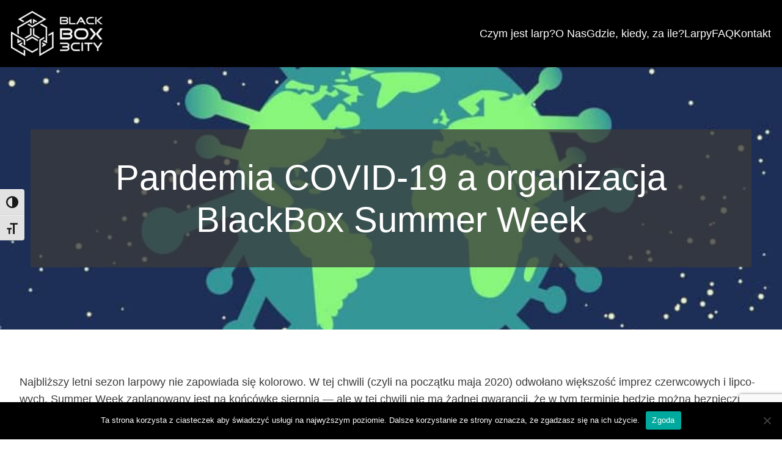

--- FILE ---
content_type: text/html; charset=utf-8
request_url: https://www.google.com/recaptcha/api2/anchor?ar=1&k=6LfXGoUUAAAAAMYTj_X40NkQQj2rMy3mOx__QiuN&co=aHR0cHM6Ly9iYjNjLnBsOjQ0Mw..&hl=en&v=PoyoqOPhxBO7pBk68S4YbpHZ&size=invisible&anchor-ms=20000&execute-ms=30000&cb=dtd5oiqv4njg
body_size: 48757
content:
<!DOCTYPE HTML><html dir="ltr" lang="en"><head><meta http-equiv="Content-Type" content="text/html; charset=UTF-8">
<meta http-equiv="X-UA-Compatible" content="IE=edge">
<title>reCAPTCHA</title>
<style type="text/css">
/* cyrillic-ext */
@font-face {
  font-family: 'Roboto';
  font-style: normal;
  font-weight: 400;
  font-stretch: 100%;
  src: url(//fonts.gstatic.com/s/roboto/v48/KFO7CnqEu92Fr1ME7kSn66aGLdTylUAMa3GUBHMdazTgWw.woff2) format('woff2');
  unicode-range: U+0460-052F, U+1C80-1C8A, U+20B4, U+2DE0-2DFF, U+A640-A69F, U+FE2E-FE2F;
}
/* cyrillic */
@font-face {
  font-family: 'Roboto';
  font-style: normal;
  font-weight: 400;
  font-stretch: 100%;
  src: url(//fonts.gstatic.com/s/roboto/v48/KFO7CnqEu92Fr1ME7kSn66aGLdTylUAMa3iUBHMdazTgWw.woff2) format('woff2');
  unicode-range: U+0301, U+0400-045F, U+0490-0491, U+04B0-04B1, U+2116;
}
/* greek-ext */
@font-face {
  font-family: 'Roboto';
  font-style: normal;
  font-weight: 400;
  font-stretch: 100%;
  src: url(//fonts.gstatic.com/s/roboto/v48/KFO7CnqEu92Fr1ME7kSn66aGLdTylUAMa3CUBHMdazTgWw.woff2) format('woff2');
  unicode-range: U+1F00-1FFF;
}
/* greek */
@font-face {
  font-family: 'Roboto';
  font-style: normal;
  font-weight: 400;
  font-stretch: 100%;
  src: url(//fonts.gstatic.com/s/roboto/v48/KFO7CnqEu92Fr1ME7kSn66aGLdTylUAMa3-UBHMdazTgWw.woff2) format('woff2');
  unicode-range: U+0370-0377, U+037A-037F, U+0384-038A, U+038C, U+038E-03A1, U+03A3-03FF;
}
/* math */
@font-face {
  font-family: 'Roboto';
  font-style: normal;
  font-weight: 400;
  font-stretch: 100%;
  src: url(//fonts.gstatic.com/s/roboto/v48/KFO7CnqEu92Fr1ME7kSn66aGLdTylUAMawCUBHMdazTgWw.woff2) format('woff2');
  unicode-range: U+0302-0303, U+0305, U+0307-0308, U+0310, U+0312, U+0315, U+031A, U+0326-0327, U+032C, U+032F-0330, U+0332-0333, U+0338, U+033A, U+0346, U+034D, U+0391-03A1, U+03A3-03A9, U+03B1-03C9, U+03D1, U+03D5-03D6, U+03F0-03F1, U+03F4-03F5, U+2016-2017, U+2034-2038, U+203C, U+2040, U+2043, U+2047, U+2050, U+2057, U+205F, U+2070-2071, U+2074-208E, U+2090-209C, U+20D0-20DC, U+20E1, U+20E5-20EF, U+2100-2112, U+2114-2115, U+2117-2121, U+2123-214F, U+2190, U+2192, U+2194-21AE, U+21B0-21E5, U+21F1-21F2, U+21F4-2211, U+2213-2214, U+2216-22FF, U+2308-230B, U+2310, U+2319, U+231C-2321, U+2336-237A, U+237C, U+2395, U+239B-23B7, U+23D0, U+23DC-23E1, U+2474-2475, U+25AF, U+25B3, U+25B7, U+25BD, U+25C1, U+25CA, U+25CC, U+25FB, U+266D-266F, U+27C0-27FF, U+2900-2AFF, U+2B0E-2B11, U+2B30-2B4C, U+2BFE, U+3030, U+FF5B, U+FF5D, U+1D400-1D7FF, U+1EE00-1EEFF;
}
/* symbols */
@font-face {
  font-family: 'Roboto';
  font-style: normal;
  font-weight: 400;
  font-stretch: 100%;
  src: url(//fonts.gstatic.com/s/roboto/v48/KFO7CnqEu92Fr1ME7kSn66aGLdTylUAMaxKUBHMdazTgWw.woff2) format('woff2');
  unicode-range: U+0001-000C, U+000E-001F, U+007F-009F, U+20DD-20E0, U+20E2-20E4, U+2150-218F, U+2190, U+2192, U+2194-2199, U+21AF, U+21E6-21F0, U+21F3, U+2218-2219, U+2299, U+22C4-22C6, U+2300-243F, U+2440-244A, U+2460-24FF, U+25A0-27BF, U+2800-28FF, U+2921-2922, U+2981, U+29BF, U+29EB, U+2B00-2BFF, U+4DC0-4DFF, U+FFF9-FFFB, U+10140-1018E, U+10190-1019C, U+101A0, U+101D0-101FD, U+102E0-102FB, U+10E60-10E7E, U+1D2C0-1D2D3, U+1D2E0-1D37F, U+1F000-1F0FF, U+1F100-1F1AD, U+1F1E6-1F1FF, U+1F30D-1F30F, U+1F315, U+1F31C, U+1F31E, U+1F320-1F32C, U+1F336, U+1F378, U+1F37D, U+1F382, U+1F393-1F39F, U+1F3A7-1F3A8, U+1F3AC-1F3AF, U+1F3C2, U+1F3C4-1F3C6, U+1F3CA-1F3CE, U+1F3D4-1F3E0, U+1F3ED, U+1F3F1-1F3F3, U+1F3F5-1F3F7, U+1F408, U+1F415, U+1F41F, U+1F426, U+1F43F, U+1F441-1F442, U+1F444, U+1F446-1F449, U+1F44C-1F44E, U+1F453, U+1F46A, U+1F47D, U+1F4A3, U+1F4B0, U+1F4B3, U+1F4B9, U+1F4BB, U+1F4BF, U+1F4C8-1F4CB, U+1F4D6, U+1F4DA, U+1F4DF, U+1F4E3-1F4E6, U+1F4EA-1F4ED, U+1F4F7, U+1F4F9-1F4FB, U+1F4FD-1F4FE, U+1F503, U+1F507-1F50B, U+1F50D, U+1F512-1F513, U+1F53E-1F54A, U+1F54F-1F5FA, U+1F610, U+1F650-1F67F, U+1F687, U+1F68D, U+1F691, U+1F694, U+1F698, U+1F6AD, U+1F6B2, U+1F6B9-1F6BA, U+1F6BC, U+1F6C6-1F6CF, U+1F6D3-1F6D7, U+1F6E0-1F6EA, U+1F6F0-1F6F3, U+1F6F7-1F6FC, U+1F700-1F7FF, U+1F800-1F80B, U+1F810-1F847, U+1F850-1F859, U+1F860-1F887, U+1F890-1F8AD, U+1F8B0-1F8BB, U+1F8C0-1F8C1, U+1F900-1F90B, U+1F93B, U+1F946, U+1F984, U+1F996, U+1F9E9, U+1FA00-1FA6F, U+1FA70-1FA7C, U+1FA80-1FA89, U+1FA8F-1FAC6, U+1FACE-1FADC, U+1FADF-1FAE9, U+1FAF0-1FAF8, U+1FB00-1FBFF;
}
/* vietnamese */
@font-face {
  font-family: 'Roboto';
  font-style: normal;
  font-weight: 400;
  font-stretch: 100%;
  src: url(//fonts.gstatic.com/s/roboto/v48/KFO7CnqEu92Fr1ME7kSn66aGLdTylUAMa3OUBHMdazTgWw.woff2) format('woff2');
  unicode-range: U+0102-0103, U+0110-0111, U+0128-0129, U+0168-0169, U+01A0-01A1, U+01AF-01B0, U+0300-0301, U+0303-0304, U+0308-0309, U+0323, U+0329, U+1EA0-1EF9, U+20AB;
}
/* latin-ext */
@font-face {
  font-family: 'Roboto';
  font-style: normal;
  font-weight: 400;
  font-stretch: 100%;
  src: url(//fonts.gstatic.com/s/roboto/v48/KFO7CnqEu92Fr1ME7kSn66aGLdTylUAMa3KUBHMdazTgWw.woff2) format('woff2');
  unicode-range: U+0100-02BA, U+02BD-02C5, U+02C7-02CC, U+02CE-02D7, U+02DD-02FF, U+0304, U+0308, U+0329, U+1D00-1DBF, U+1E00-1E9F, U+1EF2-1EFF, U+2020, U+20A0-20AB, U+20AD-20C0, U+2113, U+2C60-2C7F, U+A720-A7FF;
}
/* latin */
@font-face {
  font-family: 'Roboto';
  font-style: normal;
  font-weight: 400;
  font-stretch: 100%;
  src: url(//fonts.gstatic.com/s/roboto/v48/KFO7CnqEu92Fr1ME7kSn66aGLdTylUAMa3yUBHMdazQ.woff2) format('woff2');
  unicode-range: U+0000-00FF, U+0131, U+0152-0153, U+02BB-02BC, U+02C6, U+02DA, U+02DC, U+0304, U+0308, U+0329, U+2000-206F, U+20AC, U+2122, U+2191, U+2193, U+2212, U+2215, U+FEFF, U+FFFD;
}
/* cyrillic-ext */
@font-face {
  font-family: 'Roboto';
  font-style: normal;
  font-weight: 500;
  font-stretch: 100%;
  src: url(//fonts.gstatic.com/s/roboto/v48/KFO7CnqEu92Fr1ME7kSn66aGLdTylUAMa3GUBHMdazTgWw.woff2) format('woff2');
  unicode-range: U+0460-052F, U+1C80-1C8A, U+20B4, U+2DE0-2DFF, U+A640-A69F, U+FE2E-FE2F;
}
/* cyrillic */
@font-face {
  font-family: 'Roboto';
  font-style: normal;
  font-weight: 500;
  font-stretch: 100%;
  src: url(//fonts.gstatic.com/s/roboto/v48/KFO7CnqEu92Fr1ME7kSn66aGLdTylUAMa3iUBHMdazTgWw.woff2) format('woff2');
  unicode-range: U+0301, U+0400-045F, U+0490-0491, U+04B0-04B1, U+2116;
}
/* greek-ext */
@font-face {
  font-family: 'Roboto';
  font-style: normal;
  font-weight: 500;
  font-stretch: 100%;
  src: url(//fonts.gstatic.com/s/roboto/v48/KFO7CnqEu92Fr1ME7kSn66aGLdTylUAMa3CUBHMdazTgWw.woff2) format('woff2');
  unicode-range: U+1F00-1FFF;
}
/* greek */
@font-face {
  font-family: 'Roboto';
  font-style: normal;
  font-weight: 500;
  font-stretch: 100%;
  src: url(//fonts.gstatic.com/s/roboto/v48/KFO7CnqEu92Fr1ME7kSn66aGLdTylUAMa3-UBHMdazTgWw.woff2) format('woff2');
  unicode-range: U+0370-0377, U+037A-037F, U+0384-038A, U+038C, U+038E-03A1, U+03A3-03FF;
}
/* math */
@font-face {
  font-family: 'Roboto';
  font-style: normal;
  font-weight: 500;
  font-stretch: 100%;
  src: url(//fonts.gstatic.com/s/roboto/v48/KFO7CnqEu92Fr1ME7kSn66aGLdTylUAMawCUBHMdazTgWw.woff2) format('woff2');
  unicode-range: U+0302-0303, U+0305, U+0307-0308, U+0310, U+0312, U+0315, U+031A, U+0326-0327, U+032C, U+032F-0330, U+0332-0333, U+0338, U+033A, U+0346, U+034D, U+0391-03A1, U+03A3-03A9, U+03B1-03C9, U+03D1, U+03D5-03D6, U+03F0-03F1, U+03F4-03F5, U+2016-2017, U+2034-2038, U+203C, U+2040, U+2043, U+2047, U+2050, U+2057, U+205F, U+2070-2071, U+2074-208E, U+2090-209C, U+20D0-20DC, U+20E1, U+20E5-20EF, U+2100-2112, U+2114-2115, U+2117-2121, U+2123-214F, U+2190, U+2192, U+2194-21AE, U+21B0-21E5, U+21F1-21F2, U+21F4-2211, U+2213-2214, U+2216-22FF, U+2308-230B, U+2310, U+2319, U+231C-2321, U+2336-237A, U+237C, U+2395, U+239B-23B7, U+23D0, U+23DC-23E1, U+2474-2475, U+25AF, U+25B3, U+25B7, U+25BD, U+25C1, U+25CA, U+25CC, U+25FB, U+266D-266F, U+27C0-27FF, U+2900-2AFF, U+2B0E-2B11, U+2B30-2B4C, U+2BFE, U+3030, U+FF5B, U+FF5D, U+1D400-1D7FF, U+1EE00-1EEFF;
}
/* symbols */
@font-face {
  font-family: 'Roboto';
  font-style: normal;
  font-weight: 500;
  font-stretch: 100%;
  src: url(//fonts.gstatic.com/s/roboto/v48/KFO7CnqEu92Fr1ME7kSn66aGLdTylUAMaxKUBHMdazTgWw.woff2) format('woff2');
  unicode-range: U+0001-000C, U+000E-001F, U+007F-009F, U+20DD-20E0, U+20E2-20E4, U+2150-218F, U+2190, U+2192, U+2194-2199, U+21AF, U+21E6-21F0, U+21F3, U+2218-2219, U+2299, U+22C4-22C6, U+2300-243F, U+2440-244A, U+2460-24FF, U+25A0-27BF, U+2800-28FF, U+2921-2922, U+2981, U+29BF, U+29EB, U+2B00-2BFF, U+4DC0-4DFF, U+FFF9-FFFB, U+10140-1018E, U+10190-1019C, U+101A0, U+101D0-101FD, U+102E0-102FB, U+10E60-10E7E, U+1D2C0-1D2D3, U+1D2E0-1D37F, U+1F000-1F0FF, U+1F100-1F1AD, U+1F1E6-1F1FF, U+1F30D-1F30F, U+1F315, U+1F31C, U+1F31E, U+1F320-1F32C, U+1F336, U+1F378, U+1F37D, U+1F382, U+1F393-1F39F, U+1F3A7-1F3A8, U+1F3AC-1F3AF, U+1F3C2, U+1F3C4-1F3C6, U+1F3CA-1F3CE, U+1F3D4-1F3E0, U+1F3ED, U+1F3F1-1F3F3, U+1F3F5-1F3F7, U+1F408, U+1F415, U+1F41F, U+1F426, U+1F43F, U+1F441-1F442, U+1F444, U+1F446-1F449, U+1F44C-1F44E, U+1F453, U+1F46A, U+1F47D, U+1F4A3, U+1F4B0, U+1F4B3, U+1F4B9, U+1F4BB, U+1F4BF, U+1F4C8-1F4CB, U+1F4D6, U+1F4DA, U+1F4DF, U+1F4E3-1F4E6, U+1F4EA-1F4ED, U+1F4F7, U+1F4F9-1F4FB, U+1F4FD-1F4FE, U+1F503, U+1F507-1F50B, U+1F50D, U+1F512-1F513, U+1F53E-1F54A, U+1F54F-1F5FA, U+1F610, U+1F650-1F67F, U+1F687, U+1F68D, U+1F691, U+1F694, U+1F698, U+1F6AD, U+1F6B2, U+1F6B9-1F6BA, U+1F6BC, U+1F6C6-1F6CF, U+1F6D3-1F6D7, U+1F6E0-1F6EA, U+1F6F0-1F6F3, U+1F6F7-1F6FC, U+1F700-1F7FF, U+1F800-1F80B, U+1F810-1F847, U+1F850-1F859, U+1F860-1F887, U+1F890-1F8AD, U+1F8B0-1F8BB, U+1F8C0-1F8C1, U+1F900-1F90B, U+1F93B, U+1F946, U+1F984, U+1F996, U+1F9E9, U+1FA00-1FA6F, U+1FA70-1FA7C, U+1FA80-1FA89, U+1FA8F-1FAC6, U+1FACE-1FADC, U+1FADF-1FAE9, U+1FAF0-1FAF8, U+1FB00-1FBFF;
}
/* vietnamese */
@font-face {
  font-family: 'Roboto';
  font-style: normal;
  font-weight: 500;
  font-stretch: 100%;
  src: url(//fonts.gstatic.com/s/roboto/v48/KFO7CnqEu92Fr1ME7kSn66aGLdTylUAMa3OUBHMdazTgWw.woff2) format('woff2');
  unicode-range: U+0102-0103, U+0110-0111, U+0128-0129, U+0168-0169, U+01A0-01A1, U+01AF-01B0, U+0300-0301, U+0303-0304, U+0308-0309, U+0323, U+0329, U+1EA0-1EF9, U+20AB;
}
/* latin-ext */
@font-face {
  font-family: 'Roboto';
  font-style: normal;
  font-weight: 500;
  font-stretch: 100%;
  src: url(//fonts.gstatic.com/s/roboto/v48/KFO7CnqEu92Fr1ME7kSn66aGLdTylUAMa3KUBHMdazTgWw.woff2) format('woff2');
  unicode-range: U+0100-02BA, U+02BD-02C5, U+02C7-02CC, U+02CE-02D7, U+02DD-02FF, U+0304, U+0308, U+0329, U+1D00-1DBF, U+1E00-1E9F, U+1EF2-1EFF, U+2020, U+20A0-20AB, U+20AD-20C0, U+2113, U+2C60-2C7F, U+A720-A7FF;
}
/* latin */
@font-face {
  font-family: 'Roboto';
  font-style: normal;
  font-weight: 500;
  font-stretch: 100%;
  src: url(//fonts.gstatic.com/s/roboto/v48/KFO7CnqEu92Fr1ME7kSn66aGLdTylUAMa3yUBHMdazQ.woff2) format('woff2');
  unicode-range: U+0000-00FF, U+0131, U+0152-0153, U+02BB-02BC, U+02C6, U+02DA, U+02DC, U+0304, U+0308, U+0329, U+2000-206F, U+20AC, U+2122, U+2191, U+2193, U+2212, U+2215, U+FEFF, U+FFFD;
}
/* cyrillic-ext */
@font-face {
  font-family: 'Roboto';
  font-style: normal;
  font-weight: 900;
  font-stretch: 100%;
  src: url(//fonts.gstatic.com/s/roboto/v48/KFO7CnqEu92Fr1ME7kSn66aGLdTylUAMa3GUBHMdazTgWw.woff2) format('woff2');
  unicode-range: U+0460-052F, U+1C80-1C8A, U+20B4, U+2DE0-2DFF, U+A640-A69F, U+FE2E-FE2F;
}
/* cyrillic */
@font-face {
  font-family: 'Roboto';
  font-style: normal;
  font-weight: 900;
  font-stretch: 100%;
  src: url(//fonts.gstatic.com/s/roboto/v48/KFO7CnqEu92Fr1ME7kSn66aGLdTylUAMa3iUBHMdazTgWw.woff2) format('woff2');
  unicode-range: U+0301, U+0400-045F, U+0490-0491, U+04B0-04B1, U+2116;
}
/* greek-ext */
@font-face {
  font-family: 'Roboto';
  font-style: normal;
  font-weight: 900;
  font-stretch: 100%;
  src: url(//fonts.gstatic.com/s/roboto/v48/KFO7CnqEu92Fr1ME7kSn66aGLdTylUAMa3CUBHMdazTgWw.woff2) format('woff2');
  unicode-range: U+1F00-1FFF;
}
/* greek */
@font-face {
  font-family: 'Roboto';
  font-style: normal;
  font-weight: 900;
  font-stretch: 100%;
  src: url(//fonts.gstatic.com/s/roboto/v48/KFO7CnqEu92Fr1ME7kSn66aGLdTylUAMa3-UBHMdazTgWw.woff2) format('woff2');
  unicode-range: U+0370-0377, U+037A-037F, U+0384-038A, U+038C, U+038E-03A1, U+03A3-03FF;
}
/* math */
@font-face {
  font-family: 'Roboto';
  font-style: normal;
  font-weight: 900;
  font-stretch: 100%;
  src: url(//fonts.gstatic.com/s/roboto/v48/KFO7CnqEu92Fr1ME7kSn66aGLdTylUAMawCUBHMdazTgWw.woff2) format('woff2');
  unicode-range: U+0302-0303, U+0305, U+0307-0308, U+0310, U+0312, U+0315, U+031A, U+0326-0327, U+032C, U+032F-0330, U+0332-0333, U+0338, U+033A, U+0346, U+034D, U+0391-03A1, U+03A3-03A9, U+03B1-03C9, U+03D1, U+03D5-03D6, U+03F0-03F1, U+03F4-03F5, U+2016-2017, U+2034-2038, U+203C, U+2040, U+2043, U+2047, U+2050, U+2057, U+205F, U+2070-2071, U+2074-208E, U+2090-209C, U+20D0-20DC, U+20E1, U+20E5-20EF, U+2100-2112, U+2114-2115, U+2117-2121, U+2123-214F, U+2190, U+2192, U+2194-21AE, U+21B0-21E5, U+21F1-21F2, U+21F4-2211, U+2213-2214, U+2216-22FF, U+2308-230B, U+2310, U+2319, U+231C-2321, U+2336-237A, U+237C, U+2395, U+239B-23B7, U+23D0, U+23DC-23E1, U+2474-2475, U+25AF, U+25B3, U+25B7, U+25BD, U+25C1, U+25CA, U+25CC, U+25FB, U+266D-266F, U+27C0-27FF, U+2900-2AFF, U+2B0E-2B11, U+2B30-2B4C, U+2BFE, U+3030, U+FF5B, U+FF5D, U+1D400-1D7FF, U+1EE00-1EEFF;
}
/* symbols */
@font-face {
  font-family: 'Roboto';
  font-style: normal;
  font-weight: 900;
  font-stretch: 100%;
  src: url(//fonts.gstatic.com/s/roboto/v48/KFO7CnqEu92Fr1ME7kSn66aGLdTylUAMaxKUBHMdazTgWw.woff2) format('woff2');
  unicode-range: U+0001-000C, U+000E-001F, U+007F-009F, U+20DD-20E0, U+20E2-20E4, U+2150-218F, U+2190, U+2192, U+2194-2199, U+21AF, U+21E6-21F0, U+21F3, U+2218-2219, U+2299, U+22C4-22C6, U+2300-243F, U+2440-244A, U+2460-24FF, U+25A0-27BF, U+2800-28FF, U+2921-2922, U+2981, U+29BF, U+29EB, U+2B00-2BFF, U+4DC0-4DFF, U+FFF9-FFFB, U+10140-1018E, U+10190-1019C, U+101A0, U+101D0-101FD, U+102E0-102FB, U+10E60-10E7E, U+1D2C0-1D2D3, U+1D2E0-1D37F, U+1F000-1F0FF, U+1F100-1F1AD, U+1F1E6-1F1FF, U+1F30D-1F30F, U+1F315, U+1F31C, U+1F31E, U+1F320-1F32C, U+1F336, U+1F378, U+1F37D, U+1F382, U+1F393-1F39F, U+1F3A7-1F3A8, U+1F3AC-1F3AF, U+1F3C2, U+1F3C4-1F3C6, U+1F3CA-1F3CE, U+1F3D4-1F3E0, U+1F3ED, U+1F3F1-1F3F3, U+1F3F5-1F3F7, U+1F408, U+1F415, U+1F41F, U+1F426, U+1F43F, U+1F441-1F442, U+1F444, U+1F446-1F449, U+1F44C-1F44E, U+1F453, U+1F46A, U+1F47D, U+1F4A3, U+1F4B0, U+1F4B3, U+1F4B9, U+1F4BB, U+1F4BF, U+1F4C8-1F4CB, U+1F4D6, U+1F4DA, U+1F4DF, U+1F4E3-1F4E6, U+1F4EA-1F4ED, U+1F4F7, U+1F4F9-1F4FB, U+1F4FD-1F4FE, U+1F503, U+1F507-1F50B, U+1F50D, U+1F512-1F513, U+1F53E-1F54A, U+1F54F-1F5FA, U+1F610, U+1F650-1F67F, U+1F687, U+1F68D, U+1F691, U+1F694, U+1F698, U+1F6AD, U+1F6B2, U+1F6B9-1F6BA, U+1F6BC, U+1F6C6-1F6CF, U+1F6D3-1F6D7, U+1F6E0-1F6EA, U+1F6F0-1F6F3, U+1F6F7-1F6FC, U+1F700-1F7FF, U+1F800-1F80B, U+1F810-1F847, U+1F850-1F859, U+1F860-1F887, U+1F890-1F8AD, U+1F8B0-1F8BB, U+1F8C0-1F8C1, U+1F900-1F90B, U+1F93B, U+1F946, U+1F984, U+1F996, U+1F9E9, U+1FA00-1FA6F, U+1FA70-1FA7C, U+1FA80-1FA89, U+1FA8F-1FAC6, U+1FACE-1FADC, U+1FADF-1FAE9, U+1FAF0-1FAF8, U+1FB00-1FBFF;
}
/* vietnamese */
@font-face {
  font-family: 'Roboto';
  font-style: normal;
  font-weight: 900;
  font-stretch: 100%;
  src: url(//fonts.gstatic.com/s/roboto/v48/KFO7CnqEu92Fr1ME7kSn66aGLdTylUAMa3OUBHMdazTgWw.woff2) format('woff2');
  unicode-range: U+0102-0103, U+0110-0111, U+0128-0129, U+0168-0169, U+01A0-01A1, U+01AF-01B0, U+0300-0301, U+0303-0304, U+0308-0309, U+0323, U+0329, U+1EA0-1EF9, U+20AB;
}
/* latin-ext */
@font-face {
  font-family: 'Roboto';
  font-style: normal;
  font-weight: 900;
  font-stretch: 100%;
  src: url(//fonts.gstatic.com/s/roboto/v48/KFO7CnqEu92Fr1ME7kSn66aGLdTylUAMa3KUBHMdazTgWw.woff2) format('woff2');
  unicode-range: U+0100-02BA, U+02BD-02C5, U+02C7-02CC, U+02CE-02D7, U+02DD-02FF, U+0304, U+0308, U+0329, U+1D00-1DBF, U+1E00-1E9F, U+1EF2-1EFF, U+2020, U+20A0-20AB, U+20AD-20C0, U+2113, U+2C60-2C7F, U+A720-A7FF;
}
/* latin */
@font-face {
  font-family: 'Roboto';
  font-style: normal;
  font-weight: 900;
  font-stretch: 100%;
  src: url(//fonts.gstatic.com/s/roboto/v48/KFO7CnqEu92Fr1ME7kSn66aGLdTylUAMa3yUBHMdazQ.woff2) format('woff2');
  unicode-range: U+0000-00FF, U+0131, U+0152-0153, U+02BB-02BC, U+02C6, U+02DA, U+02DC, U+0304, U+0308, U+0329, U+2000-206F, U+20AC, U+2122, U+2191, U+2193, U+2212, U+2215, U+FEFF, U+FFFD;
}

</style>
<link rel="stylesheet" type="text/css" href="https://www.gstatic.com/recaptcha/releases/PoyoqOPhxBO7pBk68S4YbpHZ/styles__ltr.css">
<script nonce="fC1KiQAnwilwyGAOSI35jg" type="text/javascript">window['__recaptcha_api'] = 'https://www.google.com/recaptcha/api2/';</script>
<script type="text/javascript" src="https://www.gstatic.com/recaptcha/releases/PoyoqOPhxBO7pBk68S4YbpHZ/recaptcha__en.js" nonce="fC1KiQAnwilwyGAOSI35jg">
      
    </script></head>
<body><div id="rc-anchor-alert" class="rc-anchor-alert"></div>
<input type="hidden" id="recaptcha-token" value="[base64]">
<script type="text/javascript" nonce="fC1KiQAnwilwyGAOSI35jg">
      recaptcha.anchor.Main.init("[\x22ainput\x22,[\x22bgdata\x22,\x22\x22,\[base64]/[base64]/[base64]/ZyhXLGgpOnEoW04sMjEsbF0sVywwKSxoKSxmYWxzZSxmYWxzZSl9Y2F0Y2goayl7RygzNTgsVyk/[base64]/[base64]/[base64]/[base64]/[base64]/[base64]/[base64]/bmV3IEJbT10oRFswXSk6dz09Mj9uZXcgQltPXShEWzBdLERbMV0pOnc9PTM/bmV3IEJbT10oRFswXSxEWzFdLERbMl0pOnc9PTQ/[base64]/[base64]/[base64]/[base64]/[base64]\\u003d\x22,\[base64]\\u003d\\u003d\x22,\x22wqwmwrk8w7JARsO5exBUCj0Ww6DDvxLDssO+BjYsSmkYw53Cvk1jZ15BDmLDiVjChAcydGgmwrbDi3XCiSxPRHIUWFEsBMK9w7AhYQPClsKUwrEnwowYRMOPCsKtChJzEsO4woxmwqlOw5DChMOpXsOENmzDh8O5GsKVwqHCox9Hw4bDv0DCnSnCscOSw4/Dt8ODwowTw7E9LzUHwoECQBtpwp/DvsOKPMKmw5XCocKew78iJMK4LxxAw68TGcKHw6scw6Fec8Kww5JFw5Y2woTCo8OsJRPDgjvCo8OEw6bCnFNMGsOSw7vDiDYbK2bDh2Uow64iBMOWw41SUlrDucK+XC0ew510UsOTw4jDhcKnEcKuRMKKw4fDoMKuRhlVwrg/YMKOZMOVwrrDi3jCi8OMw4bCuCsob8OMAhrCvg4ew4d0eU5DwqvCq3BDw6/[base64]/NsK8w7zCisKOwpXCuQ4VCMKucHx5w6BAwr5Twowgw7pKw7XDgE4BIcOmwqJNw5hCJVoNwo/DqCXDmcK/[base64]/CuXY0alfDvMK9dcONwo4YwrtMIxB6w4/Cs8K6FMKdwopSwpvCtMK0dcOKSCwWwoY8YMKCwq7CmR7CisOyccOGaVDDp3d8KsOUwpMIw63Dh8OKEn5cJUJFwqR2wpAGD8K9w6MNwpXDhHlZwpnCnltOwpHCjipaV8Otw4PDr8Kzw6/DgSBNC0LCvcOYXgV9YsK3Ax7Ci3vCncOYanTCohQBKVbDgyTCmsOmwr7Dg8ONDELCjiguwo7DpSskwobCoMKrwp0/w7vDlQdtdCvDhsO5w69YPsOkwoTDq37Dn8OwZAvCoW9nwovCvcK7wqUMwrA2N8KzL2d9fsKCwpU/NMOPVsKhwr3CicOFw5rDlCpiJMKlfsK4cTfCmDhpwoEjw5EuaMOKwpbDmSnCqWRbZcKOcsKJwr4LJ0M3OQ16ecKhwofCownDssO2wpbCqhYpHygZHh5Ww4ANw7PDmSlPwpbDjy7ChHPDvcOvDsOyP8KNwqBgPDrDrcKzAW7DssO1wrHDtDTDi3EYwp7CknE4wp/CvwDDmsOww6duwqvDpsONw6NVwpsgwot2w6oHL8OrMsOyEnfDk8KAL1ZTd8KIw4kvw7PDm37Chiddw4nCjcOcwpRJWsKvAnrDs8OJaMO5RH7CglTDlMK+fQRJJxbDkcOldUjCg8O4worDsALCkTDDosK/wrBFBDE8OMOdenREwoAew5BGfMKpw5JxflPDm8Oww7/Dl8KxWMOew5secDrCt33CpcOzYsOCw7TDgMK+wpHCuMO9wp3CkG12wrERXnvClT1+f0nDsivCt8KAw6rDqm9NwpR/w4QIw4cdFMKDRcOBQBDDkMOnwrBTBTtNf8OuJDo9b8OJwptdS8KtJsKfUcKXaR/DrkR2F8K7w5dcw4fDtsK6wrDDvcKjfyImwoZ2O8OzwpnDs8KSM8KqDcKIw5pHw7RPwo/DmB/Cu8KrF1BBKnLDqWPCilMha11AWGXDrh/DoE7DmMOAWws2c8KJwrTDhk7DmRjDhMK6wqDCu8OiwrBiw4hRXmjCp1bCqQLCog7Dp1jDmMOHEsKMDsKlw4/Dq31pFn3CpsO0wp9xw6NTbDfCrhQsDhcJw69XBBFrw7Mhw77DoMO0wpJ6SMOTwqNfL2FJXnbDvsKfEMOhQMOjGA94wrFUB8OKXXtlwp4Ow4Q1w6/Dr8OWwrM3b0XDjsKXw5DDsSFgHwNEa8OWN0XDmsOfwqQCcsORJFoZCMKmVMOrwqsEL2wfV8OQbVLDvCjCl8Ksw7vCu8OBfMObwrwGw5HDqsK1MQXCicKEX8OLfBR+ecOxLG/ChSUyw5zDixXDvn3CnCLDnBXDkEY8wrLDiizDuMOBKhUfIMK9wohlw5MHw7nDojIXw5ddA8KPVRLCt8K4CMOfbUvCkhzDoSApHxotDMOuJcOsw64yw7h/IsOjwrXDq2MtKX7DhcKWwrdLLMKdEVbDpMO3wrPCscK0wp1swqFdX1dpBn3CkirCgUzDpV/Cs8KHecOTWcOcCFvDvMOheg7Dv1t8f0zDucK5EMO4wrccGGsNcMONc8KLwqIcRMK/w5TDvnABNy3ClRV6woYcwovCjX7DlQFhw4JUwqnDiXXCosKnZMKkwq7CpDtmwonDnGhnYcKlemgow5N9w74ww7J0wp1MOsOOCMOfcMOIS8ORHMO1w4PDjWDCiH3CicKBwqrDh8KEXXXDoiguwq/CjMOswo/CgcKrAhtbwo0cwpbCsDU/[base64]/CkGlIwoUfCDIDw6PDjcOUw47CvsOrw79Dw7LCmCd5wrvDmsOpwrHCn8O7W0t3JcO3WwvCnMKXRcOLHCzChAA7w6/Co8Oyw77Dj8KWw5YnIcOYZgfCucORw603w4PDjz/DjMOEa8ONKcOvd8KseVsNw5VIAMO0Nm/Di8OZSDzCqz/[base64]/DucKdw5/CqMKlwrPCkWNDJsKow590aAfDisKTwr05LUscwoLClcOdDMO3w6YHbCDCpsOhwqw7w4AQbMKaw7XCvMOuwoHDlcK/ZlXDklBlPF7Dq0t6SRUBV8OLw6thTcKCVsKjZ8OQw5kaZ8K5wqIsHMKEdMKdXQglwonChcOqbcO/VzECY8OLWMOvwp7Cnz4ZYCRHw6N9w5TCr8KWw4sXDMO/[base64]/Du8O1wrXDsXVkIhHCsh0Hwql+w6ocTsKlwp7CosKow6Jiw4HCuz0mw6nCjcK+wr/Dt28MwoIFwqhOX8KDw6bCpQbCq1LCgMOndcKUw53Dt8KlMMKlwqXCsMO7wp06w5pOV2zDjMKDCXhIwqXCucOywq3DqsKHwqxRwqXDv8OZwqc4w6TDssONwo/CusOxUi4GRQHDmcK8O8K0QCDCrCcEK1XChzZ1w4HCmD/Ci8Ouwr50wqMzVG1JX8Kdw7wBAXNUwovCuhYDw43DpMKTR2ZAwo4iwo7CpcOGMsK/[base64]/CsjADRMKKw7TDgGdPPsOWVmR+ScOvNAJRw5TCkcOgUQvDr8Ocw5LDkjQXw5PDpMOhw51Iw5fCosO2ZsKMTy0twqHCrXDCm1s8wojDjBl+wprCoMKpcw9FFMO2eEgUb3fCucK4UcKow67DsMO/RA4OwqtfXcKXCcOOIMO3K8OYDMOxwprDvsOzDFnCqEgFw7jDrsO9aMKHw4wvw5rDgMKoeWBoUsOlw6PCmcOlUTIuWMOawrVZwpvCq1HCj8Onwq9FcMKIf8ObEsKkwqvCmcO9d0Frw6Ihw4ABwr/[base64]/w5EJcC/DssOywq06YsKlw5Nsw5PCikzCjMOUw47DjMKGw5PDhcO0wqU9wrxtU8KswrdMRhPDiMOnBMKXwqAUwprDt1nCksKNw6/Dvz7CgcOScRsew6TDmg0rZTF0aTBiSB5iw6vDkF10J8Oid8KcEXozeMKDw5jDi3oXb2TDnF9mQHsrVUDDhWTDiibCohvCn8K7GcKXf8KbO8O4NcOUej8KDTtRQMKULGISw47CmcOGWMKlwoBjw60Aw5/Dn8OIw5g3wpLDk2XCksOrdcKZwrNVBSEqFBDCvhEgDRfDmh/CnmADwoAgw6TCoSMYUsKjOMOIdMKbw6vDiGh6NQHCqsOOwoE4w5ZjworCkcKywrlLEXwrN8KZVMKGwr5Mw6JMwrQsZMOwwr5sw58OwphNw4vDpcOOYcODTwtkw6DCrMKMPcKsGDjCkcOOw5/DlsK3wrwUesKYwrHCoTjCgcKsw5/Dh8KocMOQwpvCgcK4EsKywq7DmMO9fMKYwoZvEMKJworCpMOCQMOxLMOYLSvDjFsew5dww67CjMKBGcKQw4nDqFZEwpjCtsKcwrp2TRPCqsOVX8K2woXDolnCkx17wrkzwqwcw7txJhfCrF4Lw5zCjcK/bMKkNEXCscKKw7gbw5zDvShuwpFkDCPDpC/ClgU/[base64]/cWLDiMKCw4/CiMKNGzZmw5fDrsKgD3LCocOkwrbDrMOmw6vCsMOGw4MRw4PCiMKMfcOaYsOfFC/DmFLClMKFdi7ChMOQw5fDkMOnCWNHNWYuw4tMwqZlw6BTwrZ/FE7CrUjDumDCrjwbD8OmSCYgwq0KwpzDkgHChMO1wq1FS8K4TRLDqxfChcKraFzChUHCvhUoXMKIWGM9e1PDlMODw7wVwqoRXMO1w4fCkFbDisOCw6Q8wqfCs1jDgRQ9dT/CiE40a8KjM8OnKsOIb8K0AsOdV2zDpMKNF8ONw7TDqsKSJsKvw7lPQl3Cs2jDoS3CqsOZwrF1DU3CkBnDm1tWwrBzw7ZBw4tPdndywp80OcO7w5JawqZcRUDCncOsw5zDnMK5woBBeg7DsgkxPcOAAMOow4shwp/CgsO8BcO/w6fDpWLDvz3CrmbCpE7CqsKiAXnChzpJIXTCtMOCwozDmsKxwoHCsMOcwo7DnjZLRCBPwofDm01xVVI8OFcRcMONworCqRAPw7HDq2t2w553EMKSAMOZwoDCl8OWXg/Cv8KFI1xFwpnDtsOKXn0qw4B8L8O7wpPDqcOvwqYJw5Znw6PDicKKFsOEeH5cFcOEwqcFwoTDr8K5asOrwqfDsUrDisOsTMOzX8Kqwqx5w4vDlmtfw7bDt8KRw4/DtgTDtcOXVsOpXV9oOG4NPSM+w4BIcsOQBcOSw6nDu8Oyw4fDpXDDi8OvHTfCpnLCt8Kfwq1UEWQpwp1AwoMfw4vCvsKKw5vDqcKRbcO4U3UBw5c4wrlRwr4yw7/Dm8O4RRPCtsKWQWfCky3Dqg/Dn8OTwprCkcOCAMOoTMKBw7U8P8OWAsOEw4M3ZmvDj2XDk8OTw5XDmFQ+NMK0w6A6VGJXYzI2w73Cl27CoyYEaV7DjgfCt8Ozw5LDg8OQwoHClDlAw5jDun3DqsK7w5XDhlsaw718dsKLw5HCr0J3wr3DpsKnw4t1wq/[base64]/DpznDhjE3JMK/VUfCkcKoYzEPasOKw4jDpsODKk5lw5rDuhjDm8K7w4HCjsOmw4o4wqvCuER6w7VSwqRLw4I5RyfCr8KGwoQdwrFmOkoNw7EREsOJw6PDth1zEcO2esKTHMKTw6fDm8OXBsKvIsK2w6jCoiPDq2zCjT7Cr8KiwqzCqcK8HlTDs1M/[base64]/wpEaScK8w5bDgMO/w5AxEMO4w57DoMO/[base64]/ScOcacOHw4cAQQ8XNBrCq1HDkDrCsn5gAlzDvsOwwo7DvcOcYTjCtCfDj8KHw5nDghHDsMKJw7pUfV/CuFRtOEfCmcOUdXhSw5nCq8K7YhVvQcKNSWHDg8KTc2TDsMKvw5d1NX9eEcOIJcONERZJa1nDmSDChyQPw7bDncKMwqMYUgPChgtlFMKVwpnChzHComHCocKJbMKqwoURAcKiNnJOwr8/[base64]/DrHXChcKPJ8ODwpo6w6rDvg3DvsOGJTIVJsOsaMKCB1fCvsOKazQeacOowp1RMGbDgktRwp0xXcKLEF8Bw7rDl3fDqMO1wo5mF8ORwprCknJSw6ZSTcOkExzChVPDgHQjUCzCnsO2w4bDlDgiZWoRJMKRwoMrwqpJw5jDqHYuKAHClz3DscKQRyTDh8OMwrwmw7g/woY8wqVGXcKHQHJYbsOAwoDCrmY6w4HDtMOOwpE/csKxCMOow4IRwo/CpSfCv8Kcw7bCr8Ofwo97w7HDtMKvdkRbwpXDhcKDwogLUMOITywcw4EhUWnDjMOXw4lcQMOEVGMMw6HCr0k/ZzJALsOrwpbDl1h4w48nXsKjAMO+w47DiEfCh3PCg8K6BMK2V2zCqMOpwqrCqFlRwr95w4NCMMOswqVjTSnCj1s7ZT5ObcKgwrvCsAJLblsNwojCuMKIdcO2wqjDoFfDu23ChsOpwrQvaTRhw60KCMKKL8Ofw4zDhkYtY8KcwpVOY8OEw7/[base64]/FMOQZ8K+SsOkw7rCsUfDhm5awpjDs0IXOyNpw6c/VGwhw7fCi0LDqMKuJ8OIcsOfWcOcw7bCi8KwO8KswoPCrMOkO8O2w4rDlcOYBmXDpHbDunHDjzxAWjMewobDgSXCl8Ozw4DClMK2wrdtCcOQwr1ELiUBwrB2w4cMwprDsnIrwqLCnj80GcOxwrDCrcKabkjCqsOnL8OeMcO5Nw4uc23CrMKtesKDwp5/w5zClAJSwqszw5XClsKZS214NxoswobDmQjCkVjCtnXDosOUFsK6w7PDtyPDkcKcXzrDvDJLw6I4b8KZwrXDrsOnDMOpwqDCusKbPHrCmkXCvRDCuFDDoQYqwoMdScOnXcK/w4YjWcKVwo7CqcKIw7g+J2nDksOcNXdBFMO3ZMOCViLCpWPCmMKKwq0bPHPCgilnwpM8O8Osd2dVwqLCr8ODBcKCwpbCtQt+J8K1fF07b8OgdmbDoMK4aXrDtMKYwqVcY8Kmw6/[base64]/Du8OBw6BJQyvDp8OAw43CvRpmSsKHwpd2w7FXw509wr/[base64]/[base64]/ClsO6w54DwqtOwq7CrsO1QCHDhA9xOUjCkhvCnhPCnR9jDDnCmsK1BBNyworCqE/DjsKJBsO1NEFyOcOnaMKXwpHCnH3CjcOaMMOLw7PDo8Klw5FaYHrCg8Kvw5d9w6zDq8O8PcKqXcKUwrvDlcOTwo8cO8OvbMOAcMKcw74Dw554ZBxeXTHCo8O9FV3DgsOLw5Mnw4HCn8OwDUDDpEt/wpfCjgYgEFEDBMKJUcK3Zk1tw43DpitNw5nCjAxoKMOXTwTDi8KgwqoGwoBUwqErw6rCqMKNwojDjXXCtBZLw4pwa8OlQ3XDvcO4E8OrAxPCnQAcw6jDjU/CjMOkw5zCjHZtPQLCmMKEw4FRcsKlw41vw5rDqxrDsh8NwoA5w7E7w6rDgHRmw44kN8KSLTtJD3rDpsOOTDjCjsKiwpVWwo13w5PCq8ODw7YpVsOjw6AGJjjDn8Kyw5g4woIhU8ORwpBHHcKQwp/Cn3vDum3Cq8OHwoJQYlITw6Z/V8KxaGNfwoQQDcKOwoPCons7C8KrbcKPUsO5P8OPNhLDsFvDrsKsZcO9PUBqw5hMLjzDpcKLwrAyDsOCM8KnwozDrQ3CuArDti9qM8KwasKjwrjDqnLCuSV4dCjDrBc7w71Lw45qw6/CokjDscOEMxTDi8OSwrJ8E8OowrPDsjjDvcKyw78RwpdGUcKiesOvYMK3TcKPMsOHb1bCmEDCrsO7w4HDg33CsmYTwpsQD1fCsMKNwrTDj8KjdVvChDfDusKEw57DnVlrU8Kcwrl3w6DCgirDpMKBw7oNwo80KGHDjTV/[base64]/J29CR8OdZsOsTsKyw7kOwrLCp8ODHMKtPsKiw5BAWH5Ew4Yiwp9IVzwWFkHDtcKrLQrCjsK+wr7CuRXDtMKLw5DDtlM5CQc3w6fDmMODNFczw5FEEiIOIDbDkAs+wqPCssOyOGARRkshw5bCvjbCoxzCjMKFw7/[base64]/[base64]/DvsKgwqMxwqbCpx7DhT8/w4gSNcKUwrQ5wp0TBlTCvcKxw5sSwr7DgQfChXtyB1TDmcOnLwwawrcgwqNeWTTDpj3DmcKMw4YMw5XDhQYbw5Emw4ZtM2DCn8KowrUqwr4mwqF6w5F/[base64]/CqxVNwrPDuRhPZV3Ch3XDmsOAVFlOw4DDu8Otw6cGwrHDryTCqGTCpjrDkFw2PgjCt8O3w6hrLMOeHQQIwq4xw7Ugw7vCqTE2QcOYw5fDn8OtwqbDgMKqZcKqNcOAXMOfUcKcRcK3w63CtcKyVMKEcjA2wr/Cp8OiRMKHF8KmdRnDt0jDosO+wonCksOrPDAKwrHDisO4w7piw6/ChcOIwrLDpcKhFF3DskPCi0fDmVTDsMKfL0vCj3MNdcKHw48PGMOWG8Knw5sFwpDDtlzDjitjw6rCj8O6w5gIXMKvIjUGesOkM3TChRHChMOxUyc8XsKCYzgOw7xwY3XDqnAQNyzCsMOMwrdYQGPCp03CnEzDvDA7w4J9w6LDt8K0wq/Cj8Kpw7PDn0jDn8KgGVbChsOKO8Kew40KSMKCTsOcwpEfw5EkLhLDiQvDiwwobcKUJEvChRDCuHgKajhRw6MBw7hMwrY5w4bDj13DvcKow6I7XMKOeULCiRcawp/DlsOGdHpRScOWA8OZZEDDqsKSCgJgw4smGsKZbMKMFGtjK8OFw6DDkH9TwrI6woLCokHCujPCqW8NQ17Dv8ORw7vCh8KKd2PCvMOJVSgzPSEjw5nCr8O1fMK/MiLCq8OKX1RBAXlaw7wpVsKmwqbCs8OlwoRPWcO2E1Q2wrLDnHl7WsOowrfCql97VyBpw6bDn8OiA8ODw4/CkyRQGsKeenLDrGvCtFkfw7IqFMKobcO2w7rDoz7DgVM8HcO5wrNsfcOGw7/DtsKwwo19E08mwqLCjsO4QiB2YD/CrggnR8ObNcKgeFgXw4bDog3DpcKEbMOyHsKXIsORRsK4LMOow7l5wq99LDjDox8/FG3DkzfDglYTwqccJAJNVREqNFDCsMK9LsO/HsKDwpjDnX7Cq2LDnMKVwpzCg1xVw4vDhcODw68aKMKiUsO4wqnCkDPCtUrDtDwIQsKFNVLDjzxaNcKSw7U2w5pZYcK0ThQQw6vChH9FPAI7w7/DkMKEAxfCs8Ofw4LDt8Kbw5E7JwJgwrTCiMKKw5x4D8K1w67DgcK2AsKJw5LCvcKWwoPCsnMwEMKgwrJAw7pMHsK/woPCvcOMEnHCgMOnfn7CmcKpPG3CjsKUwonDsX3DkETDs8OQwo9UwrzCrsOsJDrDszzCtW/DosOGwqDDkA/CvUYgw5sQBsOWXsO6w6jDmzrCuB7DozPDkxFoAFgOwrc4wo7CmgZvecOnKcO7wpVOfSwLwrAVfXvDhC/DmMOuw6XDi8Kzw7AKwpN8w456WMO8woIQwobDs8KFw60lw7TCisKXQsO/UMOiBMK1CTYlwqoSw7p5JcOmwoQgRCjDg8KhOMKDaRXCnsKzwrnDoBvCmcKHw5USwow1wrQ4w7rCtwN/BsKca2FSW8K8wrhWEAIjwrvCpBfChRFQw6TDlm/DilHDvGt8w74nwojDp2BZCjDDlynCvcK1w7cxw4NpQMOow6TDkSDDucObwqAEw6fDjcO1wrTDgS/[base64]/DDfCicOMGjrDuMKeBljCpwnDuVnClC/DlCrDtDctw6fCgcK6E8KXw6A1wpk+wp7DvcKyJGZ5C3B7w4bDqsOdw51dw5nDokHCmR4tCn3ChMKCVR3DuMKLJEHDtcKGcU7Dny7Dv8OPCiXCkRjDqsK6wqJvcsORNXRnw7pUwqPCgsKrw65jPR9yw5HDg8KaL8OhwpPDjcOSw7Unw68OCUcaAD/[base64]/wrpGOcKsX8KAwp3DtcKSw6pvw53DoBDCtcKJwokXZi9nPRYvwqnCpcKUasOaUcKCOjTDnQ/CqMKGw4MYwpsbLMOOfj1aw43CgMKDQ3B6VyLCtsKVDUnDr05WQMKkHcKHWgoZwoHDqcOjw6fDvzsgWMOiw4PCpsKqw6MCw75Bw41Sw6bDp8OgWMOkOsOVw5k4wqUrD8KTKmoIw7jDpSJaw5TCsTMBwp/DilLCgnlCw7PCiMOZwqxKJQPDl8OKwocrLcOBH8KIw5UOHcOmE04+ak/DtMKzbMOePcOxLgxXc8OqM8KZcUlmMQ/[base64]/[base64]/[base64]/[base64]/[base64]/CmsK8w7x0aC7ChsKWw6pYNsOKw5rDrwPDlsOowoPDrUd+U8OOwrY+DcO6wrfCsH1uM1DDp2g4w5LDtsKsw7hRcjPCkh9Yw7rCkHAELVvDuWVyE8OtwqE4BMOYcAhOw5bCscO2w5zDjcO/wqXDuHPDlcOJwpPCnFHDmsOJw6zCmsKbw7RZDz/DgcKPw7zDu8OqIgo8DG/Dk8OIw6Uba8OPXsO+w6tAI8Ktw4Bpw4nCjsORw6rDrMK0wrzCgnvDsAPCqH/DgsO7YMKubsOvKsOowqvDn8OFAFfCqwdLwro/w5Y5w5/CnsKXwotcwpLCi1UfXnQhwr0bw6vDshjDpXJlw6rDozVcN3TDqFlgwrTCqQDDk8OJa0FmQMO9w6vDtMOgw547EsOZw43ChQvDogfDpAFkwqVxSAE/w5Brw7MDw4otTcKVZDzDg8KAaw7Dkk/CiwrDpMKicyYsw5rCgcOPVmfDncKpasKowpE6WMOYw6U9Zn5mWRZcwrLCt8OwdcKGw6nDj8OcTsOkw6xsD8KJEVDCjTzDqHfCpMKoworCiiRHwopLMcK6LMKMOsKzMsOjYRPDr8OWwqw6ABzDjyp4w7/CoHF/wqZVSSRWw441woZ1w5LCtMOfacKqThgxw5gDB8KcwrDCkMOEe0bCqT4jwqcOw5/CosOSHnXDicOfcEfDnsO2wrzCrsOTw5PCs8KDYsOBK1jDmsKYDsKhwqtmRx3DtcOxwpUiYMKkwonDgj0WRcO7YcKlwrPCr8ORPz/[base64]/CvcO0CcO9wr3DgMKrNjXCosKmKcOzwpIeBTJaAMOJw7kiecOVwozCoh7Ck8KeW1bDj3zDucKhPsK8w6TDpMKVw4gew7gOw5wrwowlwpjCmAtqwqrCmcOQZ2IMw50twoI7w4Y/w4deHcO/wqPDoiJaPMOSKMOVw5TCkMKwKQfCi2nCq8O8CMKfWFDClMObwrDDhcKDc2jDmRw2woAbwpDDhUN9w486RRrCiMKYLMO2w5nCuhR1wrUBGDvCkTDDpyYtB8OTCTbDkyLDhmHDrcKEeMKOfWjDtcOKGw5MesKFW0vCssOCYsOmdMKkwol3aQ/[base64]/Dum3DjF3CvsOkw6LCpsK4w6AcwrPCl1zDisK6Agdww74Ywr7DssOwwoDCvsOdwpA7wrTDscKjL2nCvmDCnkB5CMOrecOaHUB/[base64]/Dg8KfwqfCtDzDmsKhP8OpKMOFbTHDsMOHwqzDusOmwrvDlsKBAA3DgzFLw5wIccK8HsOGRxrCjAQeZgAow63ClG8iVxB/UsKFL8KlwpYTwrJsQMKsHhvDkkXDtsKVXEzDhCNRGcKHwoHCiFHDvsKtw455QDvCrsOWwpjDvVoEwqXDv17DhsK7w4nCugLCh3bCmMKdwox7RcOSNsKPw4xZH07Cr0EJQMOSwrxwwr/Ds0LCiB/Di8Orw4DDsBHCtsO4w7LDl8OSF3N0CsKDwpLCusOkUkDDuXfCuMOKdHvCr8KabMOPwpHDlVDDoMOcw6/CuxVew4QOw7rClsK7wpLCq252YTXDj3vDpsKmOcOUPQpACSs0a8OuwqlFw6bChUUlwpRewrwTb3lFw4BzHQ3Coz/DkBZDw6pMw77Cl8O/WcK/JiwhwpXCu8OiHARfwoYCw7F1ejLDssOYw5VLcMO5woDCkx51H8O+wp/[base64]/DugfDvcKzw4nDkXbCr8OtGiDDisKsPMKCRcKUwqHCpxDDocONw4DCsTbCn8Ofw4HDr8O0w7dPw64fRsOxcgfCqsK3wrnDnkTCkMOJwrjDvAo6EMO4w7PDnyPCrWfClsKYF07DqzjClcOXaF/Cs3YWZ8KywqTDhDYxXlzCrcK2wqcQTGpvwo/DmUnCkWBLUgI0w7nCqQZgbWFGby7ClnZmw6/DpXnCnjTDrMKewofDsXYyw7N/bMOrw5fDtsK2wpDDv2ALw7YBw47DisKBQHUGwovDu8OZwoLCnxvDkcOwCS9TwqdWTgkrw6fDgywSw7lTw7MFWsKeVls5wq11KsObw7IKIMKywrjDmcO7woQyw7jCpcOMfMK2w7/Dl8OqP8OiYsKXw5wWwpXDoRlhCUjCqEIXBzDCj8KAw5bDuMOgwp3CksOhworCuE1Kw6PDhcKEw7PDqGJGcsO7IGoXXSLCngTDgF3Ct8KoVsO6OAgQAMKfw6ZRVsOQIsOqwrRPFMKZwp3Dt8KJwrggW14ie28ww4XCkTwYPsObek/CjcKbGnjCkHLCg8Ouw4t8w4nDscObw7YKd8KqwrocwozCpjnCm8OHwq9If8OrP0HDnsOPdV5AwrtNGmXDlMOPwqvDicOKwrNfVsKqIXh2w4EHw6lPw5DCnT9ZGcKuwo/DvMOlw5DDhsKlwofDi1wZwozCtsKCw4QjA8Ojw5VCw5zDtmXCtcKXwqDCjH8bw59Cwo/CvCPCqsKIw6J9ZcKnwovCpcO4S1HDlAdNwo7Dp3dRb8Oowqw0fhjDhMKvUEPCjsOYVcOKEcOmQcOtIWTCocK4wqfDlcOlwoHCgHUcwrNWw61xw4I3dcKLw6QyLDfDl8OCYFvCtD0MJgw4egTDocKrw6HCucO+wr3Cjn/[base64]/DmcKbwogVw4pJbgldccOQwrrCojhsw7LCt8KSZ8KhwpnDjcKSwrzCscO+wpfCtMO2wq3CrSzCj3TCj8KZw5xhasOpw4UOEmLCjhFHCU7DocONQcOMFMOGw7zDiQNPecKzN3fDmcKrA8Kkwq91w51/wqtkJcOewq15TMOqCR1IwqpPw5vDuSzDhUU2LHfCjkfCqzlVw6Q/woDCh142w77DmsKqwoESFFLDhk7DssOiA2jDiMO9woQ/KsOaw5zDhRMhw5ESwrzDicOpwoEYwoxlIlDCiT44wpBnw6/CjcKGDG/CjDAQOBnDuMO0wokrwqTCuVnDscK0w6jCu8Kvenl1woYfw497AcK9BsKOwpXDuMODwrDCusOTw6okX0PCkyZPO2h9w6ZiecKQw7tRw7JpwobDsMKJWsOGACnCpXnDh3HCocO0Z2c9w57CtsOSRkfDo3sBwrTCscK8w7XDqVIJwrYRKFXCiMK+wrJcwqdDwqQ6wp3CvS/DvMO7cDzCmlQUBizDo8Oqw7PCocOHQAhkw57CvcKuwrtaw7FHw65fERHDhWbCg8KkwrnDjsKbw5Ytw4/CnUPCrCtEw73Dh8KYV0Nqw7MQw7XDjT4LccKefsOmWcOUb8OtwrvDv3XDmMOwwrjDkWkWc8KLPsOnX0PDigFXT8KKUcKFwpfDpVI/Vg3Do8KzwpnDh8KNwqY+IxrDjgPCnwIjBQg9wqUMGcOvw4nDqsK3wp3Cr8KSw5jCtcKwPsKRw7UndsKjITIfSV7CksOyw5skwo0dwqE2RMOtwq/DkydqwosIXHd5wphOwr9OLsKhTMODw5vCl8Olw5RIwp7CrsOywrDDlsO3ZyrDoCXDmRYxUghkIEPCscOAWMKwQcKeNMOOGsODXsOoBcOdw5HDuAEDRMK9VX8aw5bChxnCkMOVw6vCvxnDh0o8w58zwoDDp08mwrLCksKBwpvDlW/Dt37DvxDCom8jwqzClEoKaMKdZw3Cl8K3HsK7wqzCgB4YBsKRGm/CjVzCkSk2w7d0w6rCgA/DuGrCrGTCkHYiRMOqdMOYKsOMQCHDlsKswrMew4DDm8KAw4zCtMOOwo7CqsOTwprDhsO/w75CZ39PaE7DvcK1MmgrwogQw5xxwoTDmy3Du8OrKl7Dsj/Cg2zDjWVjcgHDviB6WhE+wrYLw7RhawDDh8OEw5XDtsKsPgl3w5J6BMKrw4Y9woRfTcKMw7PCqDIww65jwq/DjChCw7cuwo/CshXDnWDDrcOgwqLCncOIL8ONwqTCjlA8wpNjw55nwo0QRcKfw6BmM2JKCgnDq2/Cm8Oxw5zCokHDiMK3LnfDvMKnw6DDlcOrw5DCgsOEwrcvwoUFwq1hShZpw7UMwrIfwqTDpA/CridNOQt6wprDixBew6nDvMOnw6TDuxgnA8K5w5ZRw6zCu8KtRcO8LlXDjRjDqzPChwUuwoFIwrzDnmdiJcOTKsO4SsKzwrllByQQNyTDtcOqHVUuwo3DgnLCkzHCqsO6ecOFw6MrwoRnwosIw5DCkwDCtwlvQBMzRifCrhfDvhnDpjh2OsOqwqlxwrrDkV/ChcOLwqDDrMK2QFXCm8KZwpsIwqnCjsK/wpNSbMK9csOdwozCnMOIwq1Nw5YjJsKRw6fCosKDGcKHw5tjF8KiwrtdWCTDjTPDrsOFRMOzacKUwpDDsAILfsOwTcO5wqdAw40Kw5pMw5NBGMOGejLCj1F4wpw3HWBeN0bCjsK/[base64]/DjsO4w4zCjGfDl8KHwpxCwpgkwrx1HcO3wrt/[base64]/wp5kwqVjUzDCkBvDrAFlwqTCo8KWw4/DuUw2wqc2LA3DhEjDksKCQMKvwr/ChyLDoMK2wrkjw6EjwpRIUljCjkRwG8ORwrNfeEfDhcOlwqlGw5Z/N8KpVMO+JVZrw7BXw6BOw64rw6Ndw4hgwq3DsMKRNsONXsOYwopaR8KhfMKgwrRxwq7CmsORw53CsFnDs8K+QBMfbMKEwqfDmcOALMOkwr7CkRMEw7AXw6FqwoHDvy3DocOsZcOQdMKtccKHL8OfCsOew5PCv2/DtsK5wp3CvW7CqBXDvxHCuQjDt8OrwopzFsOCFcKdP8Ofw4N6w7pmw4EEw5xvw4MBwoUUAX1HFsKnwqIVwoLCvg8rLyEDw7PClnQiw7Ygw6sQwr3CncKUw7XClHJqw4QIBMKyAcOnUsKST8O/QU/CqlEaLTALw7vCq8OpZcOTFQnDkcKzQMO4w6pQwqjCrHDDn8OawpzCtzbCqsK/wpTDqXTDkEXCmcOQw5rDocKdAcO4EMKJw5p3JsK6w50Kw7bCisK/[base64]/CoDwtw4gCwqnCo8OgbiQZw7hNWcK/[base64]/CkHfCq8Kww7t6w47CncKXw6PCpsK+w5c+wqLChFFcw4fCrMK4w4zChcOpw4PCsWlUwohew5XCl8OTwonDjhzCi8OOw6UZEgg1RUHCs0teISPDnTHDjCBYWMKNwqvDuUzCj2ZEI8KXwoRMFMOfGwTCq8K3wpNyLsOoJw/CssKlwqjDg8OOwpfCrAPCg086dRUPw5rDtMO4GMK/[base64]/WcKDw7dVfz7DvxDCkkZswq5MKhJAw7h9w6DDpsOfM2vCtR7CjcOQZhXCoCzDvMOtwp1mwonDr8OEd3nCr2knNijDicK+wrnCpcO2w4VBSsOGZ8KPwrlKKxoXR8OkwrI+w4J6M3Y0L2knU8OQwo46XylUC0/CpsOoKsO5woXDi0XDgcK8RWfCoBDCjUJafsO0w6cOw7XCuMKQwp1Ew7pdw4QvCWodaWJKHGbCqsOpYMKnBQhjVsKnwoEvRMKuwo9Ed8OTMT5rw5ZAKcOLw5DClMO6Qh9cwodlw7HDnzjCqMKpw4k+MSTCvsKmw6/[base64]/[base64]/wp0SwoIKwpR6wpZswpUqe3/DpjlXUA3Dn8Klw6kPE8Ouwowkw4DCpQ3CpRZ1w5bDp8Oiwpgow7MefcO3wrcZUkZJVcO8dA7DlkXCocOWwpM9woVAwpHDjk/CvCRZSRE+VcK9w43CiMKxwqsYYW0yw7kgOSTDo3w6T18CwpRaw6d7VMKxE8KEMlbChcK2csOrJ8KyelTDlFNqK0YOwqd3wqs/K2QFOVMXw6bCtMOPEMONw4nDkcOlb8KpwrrCtyEBYcKkwrkqwqVURm3DjnLCpcKxwqjCq8Oxwp3Dk10Lw4bDlyVVwr8jeHVqM8KiS8KAZ8OxwonDvcKDwofCo8KzEGgWw7tpCcOPwpjDoHw5asKaXcOXDMKlwrHDjMOCwq7DlVkEFMKrbsKCHzsuwo/DvMK1DcKuO8KTTTU0w5bCmBY4OCw5wprCszLDgMOzw73DoVrDpcO8GTLDvcKqMMOkwr/ChXtiQ8KBN8O0UMKEOcOGw5DCj1fDqcKuf2APwqZINMOPEi8eP8K3McOVw6zDqcO8w6HCgMO5L8K4ZRYOw7bCg8OUw5N+wpHCoGfDl8OBw4bCsnXDiU3DsgwIw6bCl2V6w4bCszDDmml5wo/DgmjChsO4c1HCpcObwoNqMcKVFWApOsK4w7Rpw5/CmsOuw4DChx8pScOWw67DlsK/wqhzwpAFesKbLhbDvU3Cj8KswoHCjsKSwrB3woLCuUnCpC/Cp8KKw75fGXRkVQbDlFbCnl7CpMKBwrHCjsO8AMOrM8OdwrExXMKTwp5ow6NDwrJ4w6BMdMO1w6/CjB/[base64]/[base64]/H8OTOk1tR8K7w47DgsOFfsKVF8OlHMO9w7crTkZMwrAWfWfCuUTCpsKdwqRgwoQSwpwMGXzCkMO5TwI1wqrDmsK/wrd1wqfDrsOOwop3TQp7w71Dw7fDtMOgbMOvw7Jpf8KCwrlDeMOCwphTbwnCik3CmCHCgcKUUsO2w6HCjwN5w443w5QwwopEw7h9w4M2wrNXw6/DtlrCoWXCqQ7CowdQwrMuGsKpwpBFcxtEHzIEw7RjwrUEw7XCkE4dc8K7ccK/cMOYw73DvkdlEsO/w6HChsOhw4HCu8K+wo7DoiR7wo03MQnCiMK1w5FpBcO0fWRuwoALQMOUwrbDlUg5wqTCm2fDssOGw5UwFBXDoMKFwqkcZjXDiMOGJsKVTcOJw7NXw7EhBzPDhcOrDMOFFMOPb0XDg11vw5jCn8KeM1jCrHjCqgVGw7/ClglCPcK7O8O9woDCvGB2wo3CmEvDhGbCh1/CrWTCuDvDmcK1wrkFXcKZVn3Dt23CrMOhRMKOd3LDohnCjXrDtXHCuMOKDxhGwrhzw6DDpcKmw4rDqlXCrcOmw4zDlsO4JAvCvyHCvMKxAsK6LMOVYsKEI8KWwrPDuMKCw4h/IRrCt2HDu8KefMKIwpbDo8OhB3B+b8O+w7VuSy88w59dVRjCqsOfH8Kow5oMT8KYwr8ww5PCg8OJw7nCjcOrw6PCvcKoZh/CvDFlwoDDtDfCjyfCqsOtD8Ouw55QLsOww6xuccOZwpRofGJRwoxJwq7DkMKbw6vDtcOTHhI3DsOCwqPCon/[base64]/[base64]/DvRvCpWQEWF7DvsKPZ0XCgyDDlcOqNy54OHPDtVjCscKrYlLDlXXDssOseMOaw50Yw5zDmcOQw4tQw4fDshNhwq/[base64]/QMKwAcO0dsO8LcKHw4DCkgMqw7tTZEA+woBOwrwtOkF4OcKDK8Ozw43DlcKyaHbDtioNXBnDiwrCmg/CrsKgbsOJClzDmQUedsOfwprCmsKHwqMbCWs8wqxHcgXChGtiwqxkw6liwoTCqn/DoMOzwo7DkFHDg09DwpTDpsKXZMOyOHbDpsKYw6ZjwqfCvmUOXcKXIsKzwpQFw78MwqIXL8KbRDU/[base64]/DgcOCw5BQPcKfw5TDlyVmYsKFw6PCn1zCvcOTcnFrJMOXAsKSwogoOsOYw5k2ZUJhw60PwqN4w5rCmw7Cr8KpFFp+w5cCw7wHwp1Bw5xYH8KEZsO9F8O5wr0Iw6wVwo/Cq28lwoRZw53ClgfDnwsjTk08w6B3NsKSwrHCu8O/w47DjcK0w7AgwpxHw6RLw6Iqw6TCn1zCosK0KcKNZ3A/WMKuwolCSsOmLQJ5YsOLSlvCiBMBwox1QMKvCGPCogHCgMKRM8OYw5nDk1bDqRfDsSNkGMOewpXCsxh6G0XDmsKJa8K8wr4JwrZ0wrvDhMOTCCEvVTl7OcKTQ8OPJsO3QsO/UTM/[base64]/DsHvCsk1Hw7s0w7DCrFPDoUHDknbDosONKsO/w48SLcKlCQvDo8O2w4jCr0ZTIsKTwp/DuVjDjXVQOcOBXCrDgMKTUQ/CrjPDjcKTEMO+wohGHj/ClR/CpCtNw7fDkkHCisO/wqIRTCNxRjJdKAMUH8Olw4kXIWnDlMONw5bDicOJw4zCjGXDrMKJw6LDqMKDw7tXPirDv20awpbDisOsNsK/[base64]/[base64]/DrsKUw5rCoi5STMOxwrrDiMK8ScO5w6PChU5jw6XCnmAbw4RWP8KmEGXCo31Rb8OHJ8KzCMKDwqspw58La8K/wr/CvMOJF1PDh8KRwoTCqcK5w7gGwpQkVXZPwqTDvEQqNsKmUMKKXMO3w4QGXDrCpFt7HzpawqbClsKVw5drScKJPy5GASE7ZcKEbwgrGMOxV8O2SkAcWMKFw6rCrMOtwrbCuMKKbQ/CsMKkwp7CgiMcw7BBw5jDhADDqWHDhcOzw4PDvFkbbjZSwpRkKxLDpSnCrWl6BEloHsKWT8KkwpPCnHgVLAzCn8KSwp7Dp3LDu8KDwp/[base64]/CrcOewoNcw7dyRTIVw5nCk8OWScOiwpNawqrDuXXCkFHCksO1w6jDr8OwfcKGwps8wq7DqMKiwqBSw4LDvSzDvEvDtHApw7fCm2bDo2V3VsO9fsOdw7BVw4vDvMO2ZMOhA1t4KcOEwr/[base64]/DrzvDlX/DlHMhKxTDmcOkwpxNBjQ\\u003d\x22],null,[\x22conf\x22,null,\x226LfXGoUUAAAAAMYTj_X40NkQQj2rMy3mOx__QiuN\x22,0,null,null,null,1,[21,125,63,73,95,87,41,43,42,83,102,105,109,121],[1017145,884],0,null,null,null,null,0,null,0,null,700,1,null,0,\[base64]/76lBhnEnQkZnOKMAhnM8xEZ\x22,0,0,null,null,1,null,0,0,null,null,null,0],\x22https://bb3c.pl:443\x22,null,[3,1,1],null,null,null,1,3600,[\x22https://www.google.com/intl/en/policies/privacy/\x22,\x22https://www.google.com/intl/en/policies/terms/\x22],\x22sVva9P/avbCJuqR9J+fY4AIe3lrGn8tfXJwSBle0feU\\u003d\x22,1,0,null,1,1769155870065,0,0,[67,235,28,212],null,[168,67,44,39],\x22RC-XTsnxT2LXR-nEw\x22,null,null,null,null,null,\x220dAFcWeA6mQB-hqMOgW_t_ViCvWVhtQfYH30JwhBQ3hJ9hMeWmwv4c8RsMJa64KFl8uHApgqP4s4MoCnZf9TPB11O4eJ3aETYS5g\x22,1769238670003]");
    </script></body></html>